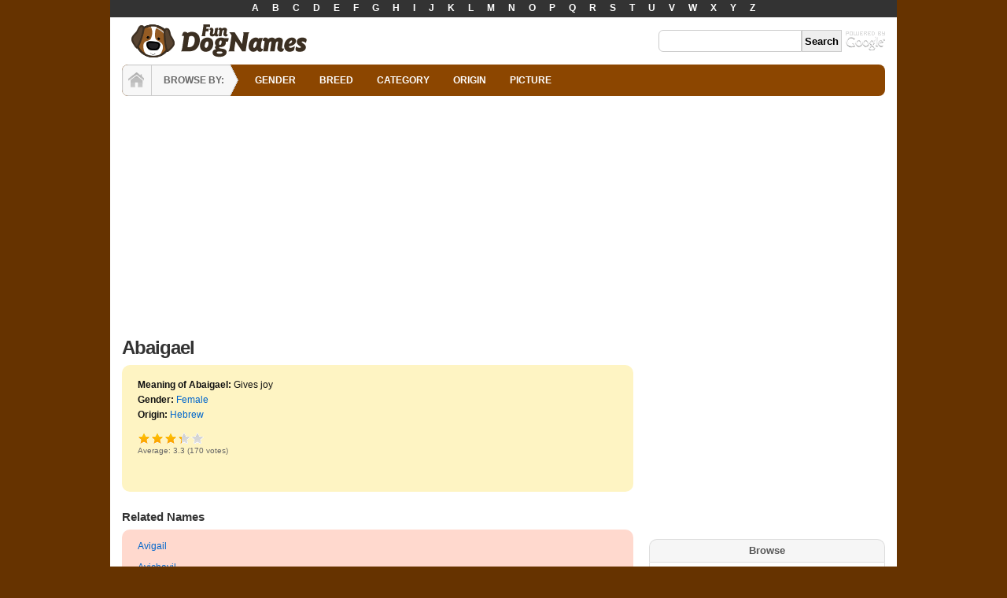

--- FILE ---
content_type: text/html; charset=utf-8
request_url: http://www.fundognames.com/meaning-of-abaigael.html
body_size: 5674
content:
<!DOCTYPE html PUBLIC "-//W3C//DTD XHTML 1.0 Transitional//EN"
"http://www.w3.org/TR/xhtml1/DTD/xhtml1-transitional.dtd">
<html xmlns="http://www.w3.org/1999/xhtml" lang="en" xml:lang="en"  xmlns:og="http://opengraphprotocol.org/schema/" xmlns:fb="http://www.facebook.com/2008/fbml">
<head>
<meta http-equiv="Content-Type" content="text/html; charset=utf-8" />
<title>Meaning of Abaigael</title>

<meta property="fb:app_id" content="114902015193974"/>

<meta property="og:title" content="Abaigael"/>
<meta property="og:site_name" content="Fun Dog Names"/>

<link rel="shortcut icon" href="http://www.fundognames.com/sites/fundognames.com/files/favicon.ico" type="image/x-icon" />


<script type="text/javascript">

  var _gaq = _gaq || [];
  _gaq.push(['_setAccount', 'UA-661502-2']);
  _gaq.push(['_trackPageview']);

  (function() {
    var ga = document.createElement('script'); ga.type = 'text/javascript'; ga.async = true;
    ga.src = ('https:' == document.location.protocol ? 'https://ssl' : 'http://www') + '.google-analytics.com/ga.js';
    var s = document.getElementsByTagName('script')[0]; s.parentNode.insertBefore(ga, s);
  })();

</script>

<script async src="//pagead2.googlesyndication.com/pagead/js/adsbygoogle.js"></script>
<script>
  (adsbygoogle = window.adsbygoogle || []).push({
    google_ad_client: "ca-pub-1748611173846993",
    enable_page_level_ads: true
  });
</script>
<meta name="description" content="View the meaning of Abaigael and many other Female dog names." />

<meta name="viewport" content="width=device-width, initial-scale=1.0"/>
<link type="text/css" rel="stylesheet" media="all" href="http://www.fundognames.com/sites/fundognames.com/files/css/css_ebb4ab9631eff7ad490acfc7950a6340.css" />
<script type="text/javascript" src="http://www.fundognames.com/sites/fundognames.com/files/js/js_8d0d6998b1baafbfda0a3c5e1f6e8743.jsmin.js"></script>
<script type="text/javascript">
<!--//--><![CDATA[//><!--
jQuery.extend(Drupal.settings, {"basePath":"\/","fivestar":{"titleUser":"Your rating: ","titleAverage":"Average: ","feedbackSavingVote":"Saving your vote...","feedbackVoteSaved":"Your vote has been saved.","feedbackDeletingVote":"Deleting your vote...","feedbackVoteDeleted":"Your vote has been deleted."}});
//--><!]]>
</script>
</head>
<body class="page-node page-name page-node-view anonymous-user right" id="page-node-16">
<div id="header-top"><div class="block alphabet-menu clearfix ">
<div class="content"><ul>
<li><a href="/dog-names-starting-with-a.html">A</a></li>
<li><a href="/dog-names-starting-with-b.html">B</a></li>
<li><a href="/dog-names-starting-with-c.html">C</a></li>
<li><a href="/dog-names-starting-with-d.html">D</a></li>
<li><a href="/dog-names-starting-with-e.html">E</a></li>
<li><a href="/dog-names-starting-with-f.html">F</a></li>
<li><a href="/dog-names-starting-with-g.html">G</a></li>
<li><a href="/dog-names-starting-with-h.html">H</a></li>
<li><a href="/dog-names-starting-with-i.html">I</a></li>
<li><a href="/dog-names-starting-with-j.html">J</a></li>
<li><a href="/dog-names-starting-with-k.html">K</a></li>
<li><a href="/dog-names-starting-with-l.html">L</a></li>
<li><a href="/dog-names-starting-with-m.html">M</a></li>
<li><a href="/dog-names-starting-with-n.html">N</a></li>
<li><a href="/dog-names-starting-with-o.html">O</a></li>
<li><a href="/dog-names-starting-with-p.html">P</a></li>
<li><a href="/dog-names-starting-with-q.html">Q</a></li>
<li><a href="/dog-names-starting-with-r.html">R</a></li>
<li><a href="/dog-names-starting-with-s.html">S</a></li>
<li><a href="/dog-names-starting-with-t.html">T</a></li>
<li><a href="/dog-names-starting-with-u.html">U</a></li>
<li><a href="/dog-names-starting-with-v.html">V</a></li>
<li><a href="/dog-names-starting-with-w.html">W</a></li>
<li><a href="/dog-names-starting-with-x.html">X</a></li>
<li><a href="/dog-names-starting-with-y.html">Y</a></li>
<li><a href="/dog-names-starting-with-z.html">Z</a></li>
</ul></div>
</div></div>
<div id="wrapper" class="shadow">
<div id="header" class="layout-region name-logo">
<div id="header-inner">
<a href="/" title="Fun Dog Names" class="logo"><img src="http://www.fundognames.com/sites/fundognames.com/files/logo.gif" alt="Fun Dog Names" width="250px" height="50px" /></a><div id="search"><div class="block google-cse clearfix ">
<div class="content"><form action="/search/google"  accept-charset="UTF-8" method="get" id="google-cse-searchbox-form">
<div><input type="hidden" name="cx" id="edit-cx" value="002287589937057293228:kpmu2sqfphq"  />
<input type="hidden" name="cof" id="edit-cof" value="FORID:11"  />
<div class="form-item form-item-textfield" id="edit-query-wrapper">
 <input type="text" maxlength="128" name="query" id="edit-query" size="15" value="" title="Enter the terms you wish to search for." class="form-text" />
</div>
<input type="submit" name="op" id="edit-sa" value="Search"  class="form-submit" />
<input type="hidden" name="form_build_id" id="form-1pvNmL9-ng7CzK1j66CNjUDR6KZheG9zJArXJoOkY8c" value="form-1pvNmL9-ng7CzK1j66CNjUDR6KZheG9zJArXJoOkY8c"  />
<input type="hidden" name="form_id" id="edit-google-cse-searchbox-form" value="google_cse_searchbox_form"  />

</div></form>
</div>
</div></div></div>
</div>


<div id="navigation">
<div id="home"><a href="/" title="Home">HOME</a></div>
<div id="browse">BROWSE BY:</div>
<ul class="primary links"><li class="menu-744 first"><a href="/gender.html" title="">GENDER</a></li>
<li class="menu-747"><a href="/breed.html">BREED</a></li>
<li class="menu-745"><a href="/category.html">CATEGORY</a></li>
<li class="menu-746"><a href="/origin.html">ORIGIN</a></li>
<li class="menu-2717 last"><a href="/pictures" title="">PICTURE</a></li>
</ul></div>


<div class="leaderboard clearfix">
<div class="leader"><div class="block ad-responsive-header clearfix ">
<div class="content"><script async src="//pagead2.googlesyndication.com/pagead/js/adsbygoogle.js"></script>
<!-- Names - Responsive Header -->
<ins class="adsbygoogle"
     style="display:block"
     data-ad-client="ca-pub-1748611173846993"
     data-ad-slot="1314649936"
     data-ad-format="auto"></ins>
<script>
(adsbygoogle = window.adsbygoogle || []).push({});
</script></div>
</div></div></div>


<div id="container" class="layout-region">


<div id="main">
<div class="main-inner">


<h1 class="title">Abaigael</h1><div id="content" class="clearfix"><div id="node-16" class="node clearfix node-name node-full published not-promoted not-sticky without-photo ">
<ul id="details">
<li><b>Meaning of Abaigael:</b> Gives joy
</li>
<li><b>Gender:</b> <a href="/female-dog-names.html">Female</a></li><li><b>Origin:</b> <a href="/hebrew-dog-names.html">Hebrew</a></li></ul>
<div class="content clearfix"></div>
<form action="/meaning-of-abaigael.html"  accept-charset="UTF-8" method="post" id="fivestar-form-node-16" class="fivestar-widget">
<div><div class="fivestar-form-vote-16 clear-block"><input type="hidden" name="content_type" id="edit-content-type" value="node"  />
<input type="hidden" name="content_id" id="edit-content-id" value="16"  />
<div class="fivestar-form-item  fivestar-average-text fivestar-average-stars fivestar-labels-hover"><div class="form-item form-item-fivestar" id="edit-vote-wrapper">
 <input type="hidden" name="vote_count" id="edit-vote-count" value="170"  />
<input type="hidden" name="vote_average" id="edit-vote-average" value="66"  />
<input type="hidden" name="auto_submit_path" id="edit-auto-submit-path" value="/fivestar/vote/node/16/vote"  class="fivestar-path" />
<select name="vote" class="form-select" id="edit-vote-1" ><option value="-">Select rating</option><option value="20">Poor</option><option value="40">Okay</option><option value="60">Good</option><option value="80" selected="selected">Great</option><option value="100">Awesome</option></select><input type="hidden" name="auto_submit_token" id="edit-auto-submit-token" value="fff91f63bda65d7b378bcc674ec47e87"  class="fivestar-token" />

 <div class="description"><div class="fivestar-summary fivestar-summary-average-count fivestar-feedback-enabled"><span class="average-rating">Average: <span>3.3</span></span> <span class="total-votes">(<span>170</span> votes)</span></div></div>
</div>
</div><input type="hidden" name="destination" id="edit-destination" value="node/16"  />
<input type="submit" name="op" id="edit-fivestar-submit" value="Rate"  class="form-submit fivestar-submit" />
<input type="hidden" name="form_build_id" id="form-FVxyyHBmUgKGQFSvDc69Udt_edOxFBPK15RWTc8BrXU" value="form-FVxyyHBmUgKGQFSvDc69Udt_edOxFBPK15RWTc8BrXU"  />
<input type="hidden" name="form_id" id="edit-fivestar-form-node-16" value="fivestar_form_node_16"  />
</div>
</div></form>

<div id="fb-root"></div>
<script>(function(d, s, id) {
  var js, fjs = d.getElementsByTagName(s)[0];
  if (d.getElementById(id)) return;
  js = d.createElement(s); js.id = id;
  js.src = "//connect.facebook.net/en_US/sdk.js#xfbml=1&version=v2.5&appId=132581466764530";
  fjs.parentNode.insertBefore(js, fjs);
}(document, 'script', 'facebook-jssdk'));</script>

<div class="fb-like" data-href="http://www.fundognames.com/meaning-of-abaigael.html" data-layout="standard" data-action="like" data-show-faces="false" data-share="false"></div>

</div>

<div class="block similar-entries clearfix ">
<h3 class="title">Related Names</h3>
<div class="content"><div class="item-list"><ul><li class="first"><a href="/meaning-of-avigail.html">Avigail</a></li>
<li><a href="/meaning-of-avichayil.html">Avichayil</a></li>
<li><a href="/meaning-of-abichail.html">Abichail</a></li>
<li><a href="/meaning-of-abegayle.html">Abegayle</a></li>
<li class="last"><a href="/meaning-of-joia-lynn.html">Joia Lynn</a></li>
</ul></div></div>
</div><div class="block name-profiles-block clearfix ">
<h3 class="title">Dogs Named Abaigael</h3>
<div class="content"><div class="view view-name-profiles view-id-name-profiles view-display-id-block-1 view-dom-id-1  ">
              <div class="view-empty">
      <div class="views-field-field-image-fid"><a href="/node/add/profile"><img src="/sites/all/themes/names/images/no-pic-sm.gif" alt="No Pic" title="Submit a picture" /></a></div>
    </div>
              <div class="view-footer">
      <p>Please <a href="/node/add/profile" rel="nofollow">upload a photo</a> of your dog!</p>
    </div>
    </div> </div>
</div><div class="block ad-336x280 clearfix ">
<div class="content"><script async src="//pagead2.googlesyndication.com/pagead/js/adsbygoogle.js"></script>
<!-- Names - Body 336x280 -->
<ins class="adsbygoogle"
     style="display:inline-block;width:336px;height:280px"
     data-ad-client="ca-pub-1748611173846993"
     data-ad-slot="1726318330"></ins>
<script>
(adsbygoogle = window.adsbygoogle || []).push({});
</script></div>
</div>
<div id="comment-wrapper" class="  clearfix">
<h2><h2>Comments</h2></h2><a id="comment-988"></a>
<div class="comment  clearfix odd">
<div class="inner">
<span class="title">katy</span>
<div class="content"><p>luv that name! gonna name my german shepherd puppy that</p>
</div>
</div>
</div><a id="comment-1620"></a>
<div class="comment  clearfix even">
<div class="inner">
<span class="title">kayla </span>
<div class="content"><p>so cool</p>
</div>
</div>
</div><a id="comment-1894"></a>
<div class="comment  clearfix odd">
<div class="inner">
<span class="title">dase</span>
<div class="content"><p>i lke this name</p>
</div>
</div>
</div><a id="comment-2050"></a>
<div class="comment  clearfix even">
<div class="inner">
<span class="title">Betty</span>
<div class="content"><p>abigel I LIKE</p>
</div>
</div>
</div><div class="box">

  <h2>Post new comment</h2>

  <div class="content"><form action="/comment/reply/16"  accept-charset="UTF-8" method="post" id="comment-form">
<div><div class="form-item form-item-textfield form-item-required" id="edit-name-wrapper">
 <label for="edit-name">Your name: <span class="form-required" title="This field is required.">*</span></label>
 <input type="text" maxlength="60" name="name" id="edit-name" size="30" value="" class="form-text required" />
</div>
<div class="form-item form-item-textfield form-item-required" id="edit-mail-wrapper">
 <label for="edit-mail">E-mail: <span class="form-required" title="This field is required.">*</span></label>
 <input type="text" maxlength="64" name="mail" id="edit-mail" size="30" value="" class="form-text required" />
 <div class="description">Your e-mail will be kept private and will not be printed or sold.</div>
</div>
<div class="form-item form-item-textarea form-item-required" id="edit-comment-wrapper">
 <label for="edit-comment">Comment: <span class="form-required" title="This field is required.">*</span></label>
 <textarea cols="60" rows="5" name="comment" id="edit-comment"  class="form-textarea resizable required"></textarea>
</div>
<input type="hidden" name="form_build_id" id="form-yyYu-yePxtu4qhq7kZ7qMcYWlhEGcH2Kj2O6upfKeuw" value="form-yyYu-yePxtu4qhq7kZ7qMcYWlhEGcH2Kj2O6upfKeuw"  />
<input type="hidden" name="form_id" id="edit-comment-form" value="comment_form"  />
<div class="edit-homepage-wrapper"><div class="form-item form-item-textfield" id="edit-homepage-wrapper">
 <input type="text" maxlength="128" name="homepage" id="edit-homepage" size="20" value="" class="form-text" />
 <div class="description">To prevent automated spam submissions leave this field empty.</div>
</div>
</div><input type="submit" name="op" id="edit-submit" value="Save"  class="form-submit" />

</div></form>
</div>
</div>
</div></div>
</div>
</div>

<div id="sidebar-right" class="sidebar">
<div class="inner"><div class="block ad-300x250 clearfix ">
<div class="content"><script async src="//pagead2.googlesyndication.com/pagead/js/adsbygoogle.js"></script>
<!-- Names - Sidebar 300x250 -->
<ins class="adsbygoogle"
     style="display:inline-block;width:300px;height:250px"
     data-ad-client="ca-pub-1748611173846993"
     data-ad-slot="9199882969"></ins>
<script>
(adsbygoogle = window.adsbygoogle || []).push({});
</script></div>
</div><div class="block navigation-block clearfix ">
<h3 class="title">Browse</h3>
<div class="content"><div class="view view-navigation view-id-navigation view-display-id-block_1 view-dom-id-6">
    
  
  
      <div class="view-content">
        <h3>Gender</h3>
  <div class="views-row views-row-1 views-row-odd views-row-first">
    <a href="/female-dog-names.html">Female</a>  </div>
  <div class="views-row views-row-2 views-row-even views-row-last">
    <a href="/male-dog-names.html">Male</a>  </div>
    </div>
  
  
      <div class="attachment attachment-after">
      <span class="view-content">
  <h3>Category</h3>
  <div class="views-row views-row-1 views-row-odd views-row-first">
    <a href="/popular-dog-names.html">Popular</a>  </div>
  <div class="views-row views-row-2 views-row-even">
    <a href="/unique-dog-names.html">Unique</a>  </div>
  <div class="views-row views-row-3 views-row-odd">
    <a href="/hunting-dog-names.html">Hunting</a>  </div>
  <div class="views-row views-row-4 views-row-even">
    <a href="/top-dog-names.html">Top</a>  </div>
  <div class="views-row views-row-5 views-row-odd">
    <a href="/cool-dog-names.html">Cool</a>  </div>
  <div class="views-row views-row-6 views-row-even">
    <a href="/unusual-dog-names.html">Unusual</a>  </div>
  <div class="views-row views-row-7 views-row-odd">
    <a href="/cute-dog-names.html">Cute</a>  </div>
  <div class="views-row views-row-8 views-row-even">
    <a href="/funny-dog-names.html">Funny</a>  </div>
  <div class="views-row views-row-9 views-row-odd">
    <a href="/tough-dog-names.html">Tough</a>  </div>
  <div class="views-row views-row-10 views-row-even views-row-last">
    <a href="/cowboy-dog-names.html">Cowboy</a>  </div>
<i><a href="/category.html">More...</a></i></span>

<span class="view-content">
  <h3>Breed</h3>
  <div class="views-row views-row-1 views-row-odd views-row-first">
    <a href="/chihuahua-names.html">Chihuahua Names</a>  </div>
  <div class="views-row views-row-2 views-row-even">
    <a href="/pitbull-names.html">Pitbull Names</a>  </div>
  <div class="views-row views-row-3 views-row-odd">
    <a href="/siberian-husky-names.html">Siberian Husky</a>  </div>
  <div class="views-row views-row-4 views-row-even">
    <a href="/dachshund-names.html">Dachshund Names</a>  </div>
  <div class="views-row views-row-5 views-row-odd">
    <a href="/german-shepherd-names.html">German Shepherd</a>  </div>
  <div class="views-row views-row-6 views-row-even">
    <a href="/golden-retriever-names.html">Golden Retriever</a>  </div>
  <div class="views-row views-row-7 views-row-odd">
    <a href="/shih-tzu-names.html">Shih tzu Names</a>  </div>
  <div class="views-row views-row-8 views-row-even">
    <a href="/pug-names.html">Pug Names</a>  </div>
  <div class="views-row views-row-9 views-row-odd">
    <a href="/rottweiler-names.html">Rottweiler Names</a>  </div>
  <div class="views-row views-row-10 views-row-even views-row-last">
    <a href="/saint-bernard-names.html">Saint Bernard Names</a>  </div>
<i><a href="/breed.html">More...</a></i></span>

<span class="view-content">
  <h3>Origin</h3>
  <div class="views-row views-row-1 views-row-odd views-row-first">
    <a href="/german-dog-names.html">German</a>  </div>
  <div class="views-row views-row-2 views-row-even">
    <a href="/japanese-dog-names.html">Japanese</a>  </div>
  <div class="views-row views-row-3 views-row-odd">
    <a href="/alaskan-dog-names.html">Alaskan</a>  </div>
  <div class="views-row views-row-4 views-row-even">
    <a href="/native-american-dog-names.html">Native American</a>  </div>
  <div class="views-row views-row-5 views-row-odd">
    <a href="/african-dog-names.html">African</a>  </div>
  <div class="views-row views-row-6 views-row-even">
    <a href="/hawaiian-dog-names.html">Hawaiian</a>  </div>
  <div class="views-row views-row-7 views-row-odd">
    <a href="/irish-dog-names.html">Irish</a>  </div>
  <div class="views-row views-row-8 views-row-even views-row-last">
    <a href="/latin-dog-names.html">Latin</a>  </div>
<i><a href="/origin.html">More...</a></i></span>

    </div>
  
  
  
</div>


</div>
</div></div>
&nbsp;
</div>

</div>

<div id="footer" class="layout-region">


<div id="footer-inner"><p><a href="/privacy.html">Privacy Policy</a> | <a href="/terms.html">Terms of Use</a> | <a href="/sitemap.html">Site Map</a></p><p>&copy; 2026 Fun Dog Names</p></div>
</div>

</div>

<div id="fb-root"></div><script type="text/javascript">
     window.fbAsyncInit = function() {
       FB.init({
         appId: "114902015193974",
         status: true, 
         cookie: true,
         xfbml: true,
         channelUrl: "http:\/\/www.fundognames.com\/fb_social\/channel"
       });
       
       
       
         
     };
     (function() {
       var e = document.createElement('script'); 
       e.async = true;
       e.src = document.location.protocol + '//connect.facebook.net/en_US/all.js';
       document.getElementById('fb-root').appendChild(e);
     }());
  </script></body>
</html>


--- FILE ---
content_type: text/html; charset=utf-8
request_url: https://www.google.com/recaptcha/api2/aframe
body_size: 266
content:
<!DOCTYPE HTML><html><head><meta http-equiv="content-type" content="text/html; charset=UTF-8"></head><body><script nonce="pUNqlhlCBj-fsJIAdXsGcA">/** Anti-fraud and anti-abuse applications only. See google.com/recaptcha */ try{var clients={'sodar':'https://pagead2.googlesyndication.com/pagead/sodar?'};window.addEventListener("message",function(a){try{if(a.source===window.parent){var b=JSON.parse(a.data);var c=clients[b['id']];if(c){var d=document.createElement('img');d.src=c+b['params']+'&rc='+(localStorage.getItem("rc::a")?sessionStorage.getItem("rc::b"):"");window.document.body.appendChild(d);sessionStorage.setItem("rc::e",parseInt(sessionStorage.getItem("rc::e")||0)+1);localStorage.setItem("rc::h",'1768862378835');}}}catch(b){}});window.parent.postMessage("_grecaptcha_ready", "*");}catch(b){}</script></body></html>

--- FILE ---
content_type: text/css
request_url: http://www.fundognames.com/sites/fundognames.com/files/css/css_ebb4ab9631eff7ad490acfc7950a6340.css
body_size: 11505
content:

.node-unpublished{background-color:#fff4f4;}.preview .node{background-color:#ffffea;}#node-admin-filter ul{list-style-type:none;padding:0;margin:0;width:100%;}#node-admin-buttons{float:left;margin-left:0.5em;clear:right;}td.revision-current{background:#ffc;}.node-form .form-text{display:block;width:95%;}.node-form .container-inline .form-text{display:inline;width:auto;}.node-form .standard{clear:both;}.node-form textarea{display:block;width:95%;}.node-form .attachments fieldset{float:none;display:block;}.terms-inline{display:inline;}


fieldset{margin-bottom:1em;padding:.5em;}form{margin:0;padding:0;}hr{height:1px;border:1px solid gray;}img{border:0;}table{border-collapse:collapse;}th{text-align:left;padding-right:1em;border-bottom:3px solid #ccc;}.clear-block:after{content:".";display:block;height:0;clear:both;visibility:hidden;}.clear-block{display:inline-block;}/*_\*/
* html .clear-block{height:1%;}.clear-block{display:block;}/* End hide from IE-mac */



body.drag{cursor:move;}th.active img{display:inline;}tr.even,tr.odd{background-color:#eee;border-bottom:1px solid #ccc;padding:0.1em 0.6em;}tr.drag{background-color:#fffff0;}tr.drag-previous{background-color:#ffd;}td.active{background-color:#ddd;}td.checkbox,th.checkbox{text-align:center;}tbody{border-top:1px solid #ccc;}tbody th{border-bottom:1px solid #ccc;}thead th{text-align:left;padding-right:1em;border-bottom:3px solid #ccc;}.breadcrumb{padding-bottom:.5em}div.indentation{width:20px;height:1.7em;margin:-0.4em 0.2em -0.4em -0.4em;padding:0.42em 0 0.42em 0.6em;float:left;}div.tree-child{background:url(/misc/tree.png) no-repeat 11px center;}div.tree-child-last{background:url(/misc/tree-bottom.png) no-repeat 11px center;}div.tree-child-horizontal{background:url(/misc/tree.png) no-repeat -11px center;}.error{color:#e55;}div.error{border:1px solid #d77;}div.error,tr.error{background:#fcc;color:#200;padding:2px;}.warning{color:#e09010;}div.warning{border:1px solid #f0c020;}div.warning,tr.warning{background:#ffd;color:#220;padding:2px;}.ok{color:#008000;}div.ok{border:1px solid #00aa00;}div.ok,tr.ok{background:#dfd;color:#020;padding:2px;}.item-list .icon{color:#555;float:right;padding-left:0.25em;clear:right;}.item-list .title{font-weight:bold;}.item-list ul{margin:0 0 0.75em 0;padding:0;}.item-list ul li{margin:0 0 0.25em 1.5em;padding:0;list-style:disc;}ol.task-list li.active{font-weight:bold;}.form-item{margin-top:1em;margin-bottom:1em;}tr.odd .form-item,tr.even .form-item{margin-top:0;margin-bottom:0;white-space:nowrap;}tr.merge-down,tr.merge-down td,tr.merge-down th{border-bottom-width:0 !important;}tr.merge-up,tr.merge-up td,tr.merge-up th{border-top-width:0 !important;}.form-item input.error,.form-item textarea.error,.form-item select.error{border:2px solid red;}.form-item .description{font-size:0.85em;}.form-item label{display:block;font-weight:bold;}.form-item label.option{display:inline;font-weight:normal;}.form-checkboxes,.form-radios{margin:1em 0;}.form-checkboxes .form-item,.form-radios .form-item{margin-top:0.4em;margin-bottom:0.4em;}.marker,.form-required{color:#f00;}.more-link{text-align:right;}.more-help-link{font-size:0.85em;text-align:right;}.nowrap{white-space:nowrap;}.item-list .pager{clear:both;text-align:center;}.item-list .pager li{background-image:none;display:inline;list-style-type:none;padding:0.5em;}.pager-current{font-weight:bold;}.tips{margin-top:0;margin-bottom:0;padding-top:0;padding-bottom:0;font-size:0.9em;}dl.multiselect dd.b,dl.multiselect dd.b .form-item,dl.multiselect dd.b select{font-family:inherit;font-size:inherit;width:14em;}dl.multiselect dd.a,dl.multiselect dd.a .form-item{width:10em;}dl.multiselect dt,dl.multiselect dd{float:left;line-height:1.75em;padding:0;margin:0 1em 0 0;}dl.multiselect .form-item{height:1.75em;margin:0;}.container-inline div,.container-inline label{display:inline;}ul.primary{border-collapse:collapse;padding:0 0 0 1em;white-space:nowrap;list-style:none;margin:5px;height:auto;line-height:normal;border-bottom:1px solid #bbb;}ul.primary li{display:inline;}ul.primary li a{background-color:#ddd;border-color:#bbb;border-width:1px;border-style:solid solid none solid;height:auto;margin-right:0.5em;padding:0 1em;text-decoration:none;}ul.primary li.active a{background-color:#fff;border:1px solid #bbb;border-bottom:#fff 1px solid;}ul.primary li a:hover{background-color:#eee;border-color:#ccc;border-bottom-color:#eee;}ul.secondary{border-bottom:1px solid #bbb;padding:0.5em 1em;margin:5px;}ul.secondary li{display:inline;padding:0 1em;border-right:1px solid #ccc;}ul.secondary a{padding:0;text-decoration:none;}ul.secondary a.active{border-bottom:4px solid #999;}#autocomplete{position:absolute;border:1px solid;overflow:hidden;z-index:100;}#autocomplete ul{margin:0;padding:0;list-style:none;}#autocomplete li{background:#fff;color:#000;white-space:pre;cursor:default;}#autocomplete li.selected{background:#0072b9;color:#fff;}html.js input.form-autocomplete{background-image:url(/misc/throbber.gif);background-repeat:no-repeat;background-position:100% 2px;}html.js input.throbbing{background-position:100% -18px;}html.js fieldset.collapsed{border-bottom-width:0;border-left-width:0;border-right-width:0;margin-bottom:0;height:1em;}html.js fieldset.collapsed *{display:none;}html.js fieldset.collapsed legend{display:block;}html.js fieldset.collapsible legend a{padding-left:15px;background:url(/misc/menu-expanded.png) 5px 75% no-repeat;}html.js fieldset.collapsed legend a{background-image:url(/misc/menu-collapsed.png);background-position:5px 50%;}* html.js fieldset.collapsed legend,* html.js fieldset.collapsed legend *,* html.js fieldset.collapsed table *{display:inline;}html.js fieldset.collapsible{position:relative;}html.js fieldset.collapsible legend a{display:block;}html.js fieldset.collapsible .fieldset-wrapper{overflow:auto;}.resizable-textarea{width:95%;}.resizable-textarea .grippie{height:9px;overflow:hidden;background:#eee url(/misc/grippie.png) no-repeat center 2px;border:1px solid #ddd;border-top-width:0;cursor:s-resize;}html.js .resizable-textarea textarea{margin-bottom:0;width:100%;display:block;}.draggable a.tabledrag-handle{cursor:move;float:left;height:1.7em;margin:-0.4em 0 -0.4em -0.5em;padding:0.42em 1.5em 0.42em 0.5em;text-decoration:none;}a.tabledrag-handle:hover{text-decoration:none;}a.tabledrag-handle .handle{margin-top:4px;height:13px;width:13px;background:url(/misc/draggable.png) no-repeat 0 0;}a.tabledrag-handle-hover .handle{background-position:0 -20px;}.joined + .grippie{height:5px;background-position:center 1px;margin-bottom:-2px;}.teaser-checkbox{padding-top:1px;}div.teaser-button-wrapper{float:right;padding-right:5%;margin:0;}.teaser-checkbox div.form-item{float:right;margin:0 5% 0 0;padding:0;}textarea.teaser{display:none;}html.js .no-js{display:none;}.progress{font-weight:bold;}.progress .bar{background:#fff url(/misc/progress.gif);border:1px solid #00375a;height:1.5em;margin:0 0.2em;}.progress .filled{background:#0072b9;height:1em;border-bottom:0.5em solid #004a73;width:0%;}.progress .percentage{float:right;}.progress-disabled{float:left;}.ahah-progress{float:left;}.ahah-progress .throbber{width:15px;height:15px;margin:2px;background:transparent url(/misc/throbber.gif) no-repeat 0px -18px;float:left;}tr .ahah-progress .throbber{margin:0 2px;}.ahah-progress-bar{width:16em;}#first-time strong{display:block;padding:1.5em 0 .5em;}tr.selected td{background:#ffc;}table.sticky-header{margin-top:0;background:#fff;}#clean-url.install{display:none;}html.js .js-hide{display:none;}#system-modules div.incompatible{font-weight:bold;}#system-themes-form div.incompatible{font-weight:bold;}span.password-strength{visibility:hidden;}input.password-field{margin-right:10px;}div.password-description{padding:0 2px;margin:4px 0 0 0;font-size:0.85em;max-width:500px;}div.password-description ul{margin-bottom:0;}.password-parent{margin:0 0 0 0;}input.password-confirm{margin-right:10px;}.confirm-parent{margin:5px 0 0 0;}span.password-confirm{visibility:hidden;}span.password-confirm span{font-weight:normal;}

#permissions td.module{font-weight:bold;}#permissions td.permission{padding-left:1.5em;}#access-rules .access-type,#access-rules .rule-type{margin-right:1em;float:left;}#access-rules .access-type .form-item,#access-rules .rule-type .form-item{margin-top:0;}#access-rules .mask{clear:both;}#user-login-form{text-align:center;}#user-admin-filter ul{list-style-type:none;padding:0;margin:0;width:100%;}#user-admin-buttons{float:left;margin-left:0.5em;clear:right;}#user-admin-settings fieldset .description{font-size:0.85em;padding-bottom:.5em;}.profile{clear:both;margin:1em 0;}.profile .picture{float:right;margin:0 1em 1em 0;}.profile h3{border-bottom:1px solid #ccc;}.profile dl{margin:0 0 1.5em 0;}.profile dt{margin:0 0 0.2em 0;font-weight:bold;}.profile dd{margin:0 0 1em 0;}



.field .field-label,.field .field-label-inline,.field .field-label-inline-first{font-weight:bold;}.field .field-label-inline,.field .field-label-inline-first{display:inline;}.field .field-label-inline{visibility:hidden;}.node-form .content-multiple-table td.content-multiple-drag{width:30px;padding-right:0;}.node-form .content-multiple-table td.content-multiple-drag a.tabledrag-handle{padding-right:.5em;}.node-form .content-add-more .form-submit{margin:0;}.node-form .number{display:inline;width:auto;}.node-form .text{width:auto;}.form-item #autocomplete .reference-autocomplete{white-space:normal;}.form-item #autocomplete .reference-autocomplete label{display:inline;font-weight:normal;}#content-field-overview-form .advanced-help-link,#content-display-overview-form .advanced-help-link{margin:4px 4px 0 0;}#content-field-overview-form .label-group,#content-display-overview-form .label-group,#content-copy-export-form .label-group{font-weight:bold;}table#content-field-overview .label-add-new-field,table#content-field-overview .label-add-existing-field,table#content-field-overview .label-add-new-group{float:left;}table#content-field-overview tr.content-add-new .tabledrag-changed{display:none;}table#content-field-overview tr.content-add-new .description{margin-bottom:0;}table#content-field-overview .content-new{font-weight:bold;padding-bottom:.5em;}.advanced-help-topic h3,.advanced-help-topic h4,.advanced-help-topic h5,.advanced-help-topic h6{margin:1em 0 .5em 0;}.advanced-help-topic dd{margin-bottom:.5em;}.advanced-help-topic span.code{background-color:#EDF1F3;font-family:"Bitstream Vera Sans Mono",Monaco,"Lucida Console",monospace;font-size:0.9em;padding:1px;}.advanced-help-topic .content-border{border:1px solid #AAA}



.filefield-icon{margin:0 2px 0 0;}.filefield-element{margin:1em 0;white-space:normal;}.filefield-element .widget-preview{float:left;padding:0 10px 0 0;margin:0 10px 0 0;border-width:0 1px 0 0;border-style:solid;border-color:#CCC;max-width:30%;}.filefield-element .widget-edit{float:left;max-width:70%;}.filefield-element .filefield-preview{width:16em;overflow:hidden;}.filefield-element .widget-edit .form-item{margin:0 0 1em 0;}.filefield-element input.form-submit,.filefield-element input.form-file{margin:0;}.filefield-element input.progress-disabled{float:none;display:inline;}.filefield-element div.ahah-progress,.filefield-element div.throbber{display:inline;float:none;padding:1px 13px 2px 3px;}.filefield-element div.ahah-progress-bar{display:none;margin-top:4px;width:28em;padding:0;}.filefield-element div.ahah-progress-bar div.bar{margin:0;}

form.fivestar-widget{clear:both;display:block;}form.fivestar-widget select,form.fivestar-widget input{margin:0;}.fivestar-combo-stars .fivestar-static-form-item{float:left;margin-right:40px;}.fivestar-combo-stars .fivestar-form-item{float:left;}.fivestar-static-form-item .form-item,.fivestar-form-item .form-item{margin:0;}div.fivestar-widget-static{display:block;}div.fivestar-widget-static br{clear:left;}div.fivestar-widget-static .star{float:left;width:17px;height:15px;overflow:hidden;text-indent:-999em;background:url(/sites/all/modules/fivestar/widgets/default/star.gif) no-repeat 0 0;}div.fivestar-widget-static .star span.on{display:block;width:100%;height:100%;background:url(/sites/all/modules/fivestar/widgets/default/star.gif) no-repeat 0 -32px;}div.fivestar-widget-static .star span.off{display:block;width:100%;height:100%;background:url(/sites/all/modules/fivestar/widgets/default/star.gif) no-repeat 0 0;}div.fivestar-widget{display:block;}div.fivestar-widget .cancel,div.fivestar-widget .star{float:left;width:17px;height:15px;overflow:hidden;text-indent:-999em;}div.fivestar-widget .cancel,div.fivestar-widget .cancel a{background:url(/sites/all/modules/fivestar/widgets/default/delete.gif) no-repeat 0 -16px;text-decoration:none;}div.fivestar-widget .star,div.fivestar-widget .star a{background:url(/sites/all/modules/fivestar/widgets/default/star.gif) no-repeat 0 0;text-decoration:none;}div.fivestar-widget .cancel a,div.fivestar-widget .star a{display:block;width:100%;height:100%;background-position:0 0;cursor:pointer;}div.fivestar-widget div.on a{background-position:0 -16px;}div.fivestar-widget div.hover a,div.rating div a:hover{background-position:0 -32px;}form.fivestar-widget div.description{margin-bottom:0;}

#google-cse-searchbox-form{background:url("/sites/all/themes/names/images/icons.gif") no-repeat right -14px;float:right;height:28px;padding-right:55px;text-align:right;}#edit-query,#edit-query-1{font-size:14px;height:24px;width:160px;padding:1px 3px;border:1px solid #ccc;border-radius:6px 0 0 6px;-moz-border-radius:6px 0 0 6px;-webkit-border-radius:6px 0 0 6px}#edit-sa,#edit-sa-1{height:28px;border:1px solid #ccc;font-size:13px;font-weight:bold;padding:3px}#edit-query-wrapper,#edit-query-1-wrapper,#edit-sa,#edit-sa-1{float:left;margin:0}


div.fieldgroup{margin:.5em 0 1em 0;}div.fieldgroup .content{padding-left:1em;}
.views-exposed-form .views-exposed-widget{float:left;padding:.5em 1em 0 0;}.views-exposed-form .views-exposed-widget .form-submit{margin-top:1.6em;}.views-exposed-form .form-item,.views-exposed-form .form-submit{margin-top:0;margin-bottom:0;}.views-exposed-form label{font-weight:bold;}.views-exposed-widgets{margin-bottom:.5em;}html.js a.views-throbbing,html.js span.views-throbbing{background:url(/sites/all/modules/views/images/status-active.gif) no-repeat right center;padding-right:18px;}div.view div.views-admin-links{font-size:xx-small;margin-right:1em;margin-top:1em;}.block div.view div.views-admin-links{margin-top:0;}div.view div.views-admin-links ul{margin:0;padding:0;}div.view div.views-admin-links li{margin:0;padding:0 0 2px 0;z-index:201;}div.view div.views-admin-links li a{padding:0;margin:0;color:#ccc;}div.view div.views-admin-links li a:before{content:"[";}div.view div.views-admin-links li a:after{content:"]";}div.view div.views-admin-links-hover a,div.view div.views-admin-links:hover a{color:#000;}div.view div.views-admin-links-hover,div.view div.views-admin-links:hover{background:transparent;}div.view div.views-hide{display:none;}div.view div.views-hide-hover,div.view:hover div.views-hide{display:block;position:absolute;z-index:200;}div.view:hover div.views-hide{margin-top:-1.5em;}.views-view-grid tbody{border-top:none;}

.indented{margin-left:25px;}.comment-unpublished{background-color:#fff4f4;}.preview .comment{background-color:#ffffea;}
div.edit-homepage-wrapper{display:none;}
html,body,applet,object,iframe,h1,h2,h3,h4,h5,h6,p,blockquote,pre,a,abbr,acronym,address,big,cite,code,del,dfn,em,font,ins,kbd,q,s,samp,small,strike,strong,sub,sup,tt,var,b,u,i,center,dl,dt,dd,ol,ul,li,fieldset,form,label,legend,table,caption,tbody,tfoot,thead,tr,th,td{background:transparent;border:0;margin:0;outline:0;padding:0;vertical-align:baseline}blockquote,q{quotes:none}:focus{outline:0}del{text-decoration:line-through}table{border-collapse:collapse;border-left:1px solid #ddd;border-spacing:0;border-top:1px solid #ddd;margin:1em 0;width:100%}#wrapper{background:#fff;font-size:12px;margin:0 auto;padding:0 15px 10px;max-width:970px}.push{clear:both;height:4em}#container{padding-top:15px}.both #main{float:left;padding-left:15px;padding-right:15px;width:470px}.left #main{float:left;padding-left:15px;width:785px}.right #main{float:left;max-width:650px;width:100%}.no-sidebar #main{margin:0 auto;width:95%}#content-top,#content-bottom{margin:0;padding:0}.clearfix:after,.clear-block:after,.layout-region:after{clear:both;content:" ";display:block;font-size:0;height:0;visibility:hidden}.clearfix,.clear-block,.layout-region{display:block}* html .clearfix,* html .clear-block,* html .layout-region{height:1%}body{background:#6C4F2F url(/sites/all/themes/names/images/bg-body.png) repeat-x scroll left top;color:#111;font-family:Verdana,Helvetica,Arial,sans-serif;font-size:12px;line-height:1.6}#header{clear:both;display:block;padding:5px 0}#header #site-name{float:left;font-size:3.7em;line-height:normal;margin:.25em 0 .25em .5em}#header #site-slogan{color:#fff;display:block;float:left;font-size:1.5em;font-style:italic;margin:1em}#header-top{margin:auto;max-width:1000px}.name-slogan #site-name{margin:0 0 0 .5em}.name-slogan #site-slogan{margin:0 0 1em 1.7em}.name-logo #site-name,.name-logo #logo{clear:none;float:left}.name-logo #site-name{margin:.4em 0 0 .5em}.logo-slogan #logo,.logo-slogan #site-slogan{clear:left;float:left}.logo-slogan #logo{margin:.25em 0 .15em .5em}#header.logo-slogan #site-slogan{display:block;margin:0 0 .5em 1.7em;width:100%}#header.name-slogan-logo #site-slogan{clear:left;float:left;font-size:1.2em;margin:0 0 .5em 1.5em}a,a:visited{color:#06C;text-decoration:none}h1,h2,h3,h4,h5,h6{clear:both;display:block;font-family:'Lucida Grande',Verdana,Arial,sans-serif;font-style:normal;font-variant:normal;line-height:1.4em;margin-bottom:10px;margin-top:5px;color:#333}h1{display:block;font-size:24px;font-style:normal;font-variant:normal;letter-spacing:-1px;line-height:140%;margin:0}h2{font-size:20px;margin:20px 0 0;font-weight:bold}h3{font-size:15px;margin:6px 0}h5{font-size:1.2em}code,pre,tt{color:#666;font-family:"Espresso Mono",Monaco,Consolas,"Lucida Console",monospace;font-size:11px}pre{border:solid 1px #ddd;margin:1em 0;padding:.5em}table caption{font-size:1.4em;line-height:1.6em}th,thead th{background:#fff url(/sites/all/themes/names/images/bg-shade-light.png) repeat-x 0 100%;border:none;border-bottom:1px solid #ddd;border-right:1px solid #ddd;color:#555;font-size:.9em;font-weight:700;padding:4px;text-align:left}tbody th{border-bottom:1px solid #ddd}thead th{border-bottom:1px solid #ddd;padding-right:4px}tbody{border-top:none}tr.even,tr.odd{background-color:#fff;border-bottom:none;padding:0}td,#blocks td.block{border-bottom:1px solid #ddd;border-right:1px solid #ddd;padding:.25em .5em;vertical-align:top}td.menu-disabled{border-bottom:1px solid #eee}dl{border:solid 1px #ddd;margin:1em 0;padding:0}dt{background:#fff url(/sites/all/themes/names/images/bg-shade-light.png) repeat-x 0 100%;border-bottom:1px solid #ddd;color:#555;font-weight:700;padding:.25em .75em}dd{border-bottom:solid 1px #ddd;margin:0;padding:.5em 1.5em}.search-results dt.title{font-size:1.2em;font-weight:700}.search-results p.search-info{color:#666;font-size:.9em}blockquote,cite{background:url(/sites/all/themes/names/images/bg-cite.png) no-repeat;clear:both;color:#888;display:block;font-style:italic;padding:10px 0 0 45px}acronym,abbr{border-bottom:dotted 1px}acronym:hover,abbr:hover{cursor:help}#footer{clear:both;margin:0 auto;min-height:2em;color:#999;text-align:center}#footer-inner{clear:both;font-size:12px;min-width:4em;padding-top:15px}#footer .block{margin-bottom:8px}#footer a{color:#999}#navigation{-moz-border-radius:8px;-webkit-border-radius:8px;border-radius:8px;clear:both;height:40px;margin:0 auto 8px;overflow:hidden}#navigation del{text-decoration:none!important}#navigation .wrap-center{display:table;margin:0 auto}#navigation ul{border:none;line-height:40px;list-style:none;list-style-type:none;margin:0;padding:0;position:relative;z-index:0}#navigation li{border-right:0;float:left;list-style:none;list-style-image:none;margin:0;padding:0;position:relative;z-index:0}#navigation a,#navigation a:visited{background:#fff url(/sites/all/themes/names/images/bg-shade-light.png) repeat-x 0 100%;border:none;color:#555;display:block;font-size:1em;font-weight:700;margin:0;overflow:hidden;padding:0 1.2em;text-decoration:none}#navigation a:hover,#navigation a:visited:hover,#navigation .active-trail a.active:hover,#navigation .active-trail a:hover{background:#B3B3B3 url(/sites/all/themes/names/images/bg-shade-medium.png) repeat-x 0 100%;color:#fff}#navigation .expanded a{background:transparent url(/sites/all/themes/names/images/icn-arrow-down-light.png) no-repeat 96% 51%}#navigation .sfhover a,#navigation .sfhover a:hover{background:#fff url(/sites/all/themes/names/images/bg-shade-light-flip.png) repeat-x;color:#777}#navigation ul ul{background:#fff url(/sites/all/themes/names/images/bg-shade-white-lrg.png) repeat-x 0 100%;border:solid 1px #ddd;border-top:0;color:#555;display:none;left:0;line-height:1.25em;margin:0 0 0 -1px;padding:0;position:absolute;top:2.75em;width:15em;z-index:1000}#navigation ul ul li{border-right:none;display:block;line-height:normal;margin:0;padding:0;position:relative;text-align:left;width:15em}#navigation li .expanded ul{margin:-2.65em 0 0 15em}#navigation ul ul li a,#navigation ul ul li a:visited,#navigation ul li.active-trail ul li a,#navigation .sfhover ul li a{background:none;border-bottom:solid 1px #eee;color:#555;display:block;font-size:.9em;font-weight:400;overflow:hidden;padding:.5em 1.25em .5em .75em;text-decoration:none}#navigation ul ul li.expanded{background:transparent url(/sites/all/themes/names/images/icn-arrow-right-light.png) no-repeat 96.5% 50%}#navigation ul ul li a:hover,#navigation ul ul li a:visited:hover{background:#B3B3B3 url(/sites/all/themes/names/images/bg-shade-medium.png) repeat-x 0 100%!important;color:#fff!important}#navigation ul ul ul{margin:0;top:2.65em;z-index:1001}.breadcrumb{clear:both;padding:5px 0 0}.mission{background:#fff url(/sites/all/themes/names/images/bg-shade-white-lrg.png) repeat-x bottom left;border:1px solid #eee;color:#000;margin:5px 0 15px;padding:15px}.tab-wrapper{border-bottom:solid 1px #ddd;margin:1em 0}.primary-and-secondary #tabs-primary{bottom:0}.section-admin #tabs-primary li a{font-size:1em;padding:.6em}#tabs-primary{border:0;bottom:-1px;float:left;font-size:1em;line-height:1.3;list-style:none;margin:0;outline:0;padding:0;position:relative;text-decoration:none;z-index:1}#tabs-primary ul{display:block;float:left;line-height:1.3;list-style:none;margin:0;outline:0;padding:0;text-decoration:none;width:100%}#tabs-primary ul li{display:block;float:left;line-height:1.3;list-style:none;margin:0;outline:0;padding:0;text-decoration:none}#tabs-primary ul li:last-child{border-right:solid 1px #ddd}#tabs-primary ul li.active::hover:last-child{border-right:solid 1px #858585}#tabs-primary ul li.active:last-child{background:#fff;border:none}#tabs-primary ul li a{background:#fff url(/sites/all/themes/names/images/bg-shade-light.png) repeat-x 0 100%;border-left:solid 1px #ddd;border-top:solid 1px #ddd;color:#555;float:left;font-size:100%;font-weight:400;line-height:1.3;list-style:none;margin:0;outline:0;padding:.5em 1.1em;text-decoration:none}#tabs-primary ul li.active a,#tabs-primary ul li.active a:hover{background:#858585 url(/sites/all/themes/names/images/bg-shade-dark.png) repeat-x 0 100%;border-color:#858585;color:#fff;line-height:1.9;margin-top:-.6em}#tabs-secondary{background:#858585 url(/sites/all/themes/names/images/bg-shade-dark-flip.png) repeat-x 0 0;border:solid 1px #858585;border-top:none;color:#fff;float:left;position:relative;width:100%}#tabs-secondary ul{display:inline;float:left;list-style:none;margin:0;padding:.5em}#tabs-secondary ul li{float:left;margin:0;padding:0}#tabs-secondary ul li a{color:#fff;float:left;font-size:1em;margin:0 .15em 0 0;padding:.5em .75em}div.pager{text-align:center;margin:0 0 30px}.pager-inner{-moz-border-radius:.333em;-webkit-border-radius:.333em;background:#FFF;border:none;font-size:14px;font-weight:bold;padding:0 .5em}ul.pager{display:inline;margin:0;padding:0;font-size:16px}ul.pager li{border:none;display:inline;padding:0!important}ul.pager li a{color:#06C;display:inline-block;margin:0;padding:1px 9px 3px;text-decoration:none}ul.pager li a:hover,ul.pager li a:visited:hover{background:#B3B3B3 url(/sites/all/themes/names/images/bg-shade-medium.png) repeat-x 0 100%;color:#fff}ul.pager li span{display:inline-block;padding:1px 9px 3px}.block div.pager-inner,.panel-pane div.pager-inner{background:none;background-image:none;border:none}.block div.pager,.panel-pane div.pager{font-size:.9em;text-align:left}div.item-list{padding:.25em .75em}div.item-list ul{list-style:disc outside;margin:0;padding:0}div.item-list ul li{list-style-type:disc;margin:0}ul.menu{border:solid 1px #ddd;list-style:none;list-style-image:none;margin:0;padding:0}ul.menu ul{border:none;margin:0;padding:0;width:100%}ul.menu li,ul.menu li.leaf,ul.menu li.expanded,ul.menu li.collapsed{list-style:none;list-style-image:none;list-style-type:none;margin:0;padding:0}ul.menu li a{border-bottom:solid 1px #eee;color:#888;display:block;font-size:1em;padding:.25em 1.5em}ul.menu li.active-trail > a,ul.menu li.active-trail > a.active,ul.menu li a.active,ul.menu li a.active:visited{background-color:#f8f8f8;color:#555;font-weight:700}ul.menu a{color:#888;padding:.25em 1em}ul.menu a:visited{color:#888}ul.menu ul a{font-size:.9em;padding-left:3.25em}ul.menu li li.last a,ul.menu li li:last-child a{border-bottom:solid 1px #eee}ul.menu ul ul a{padding-left:4.75em}ul.menu ul ul ul a{padding-left:6.25em}ul.menu .expanded a,ul.menu .collapsed a{background:url(/sites/all/themes/names/images/sprites-sky.png) no-repeat}ul.menu .expanded a{background-position:6px -503px}ul.menu .expanded a:hover{background-position:6px -244px}ul.menu .collapsed a{background-position:6px -1019px}ul.menu .collapsed a:hover{background-position:6px -760px}ul.menu ul .expanded a{background-position:22px -503px}ul.menu ul .expanded a:hover{background-position:22px -244px}ul.menu ul .collapsed a{background-position:22px -1019px}ul.menu ul .collapsed a:hover{background-position:22px -760px}ul.menu ul ul .expanded a{background-position:38px -503px}ul.menu ul ul .expanded a:hover{background-position:38px -244px}ul.menu ul ul .collapsed a{background-position:38px -1019px}ul.menu ul ul .collapsed a:hover{background-position:38px -760px}ul.menu ul ul ul .expanded a{background-position:54px -503px}ul.menu ul ul ul .expanded a:hover{background-position:54px -244px}ul.menu ul ul ul .collapsed a{background-position:54px -1019px}ul.menu ul ul ul .collapsed a:hover{background-position:54px -760px}ul.menu .expanded .leaf a,ul.menu .collapsed .leaf a{background-image:none}.more-link{clear:both;color:#888;display:block;font-size:.9em;font-weight:700;height:1.5em;margin:1em -.55em -.55em;padding:.25em;text-transform:uppercase}.more-link a{color:#888;float:right;padding-right:1.5em}.more-link span.icon{background:transparent url(/sites/all/themes/names/images/sprites-sky.png) no-repeat 0 -1023px;float:right;height:16px;margin-left:-1.15em;width:16px}.block{margin:0 0 10px;overflow:hidden;padding:0}.sidebar .block h3.title{background:#F6F6F6;border:solid 1px #ddd;border-bottom:0;border-radius:10px 10px 0 0;color:#555;display:block;font-size:1.1em;font-weight:700;letter-spacing:normal;margin:0;padding:5px 10px;text-align:center}.block .content{border:0;padding:0;position:relative}.style-menu .content{border:none;padding:0}.block .links ul{display:block;font-size:1em;margin:0;padding:0 0 0 .25em}.block .links li{display:block;list-style-position:outside;list-style-type:disc}.poll .title{font-size:1.1em;font-weight:700;margin-bottom:1em}.poll .bar{background:#fff url(/sites/all/themes/names/images/bg-shade-light.png) repeat-x bottom left;color:#777;height:1.5em}.poll .bar .foreground{background:#858585 url(/sites/all/themes/names/images/bg-shade-dark.png) repeat-x bottom left;color:#fff;height:1.5em}.poll .vote-form .choices .title{font-size:1.1em;line-height:normal}#edit-body-wrapper{clear:both;width:100%}.node{clear:both;display:block;margin:0;padding:0}.node-teaser{border-bottom:solid 1px #eee;margin-bottom:3em;padding-bottom:1.5em}.node-sticky{border:2px dotted #eee}.node-teaser .meta,.with-photo .meta{-moz-border-radius:.333em;-webkit-border-radius:.333em;background:#fff url(/sites/all/themes/names/images/bg-shade-white-lrg.png) repeat-x left bottom;border:solid 1px #ddd;clear:both;float:left;padding:1em}.with-photo .meta{min-height:7.25em;padding:1em 1em 1em 9em;width:81%}.node .meta .picture{border:solid 1px #777;float:left;margin:0 1em 0 -8em;padding:0;position:absolute}.node .meta .picture img{display:block;margin:0;padding:0}.without-photo .meta{padding:4px;width:93%}.node .terms{font-size:1.1em;margin-top:.25em}.node .terms .icon{background:url(/sites/all/themes/names/images/sprites-16.png) no-repeat -169px -1224px;display:block;float:left;height:16px;width:16px}.node .terms ul{border:none;display:inline;font-size:.9em;margin:0!important;padding:0}.node .terms ul li{display:inline;margin:.25em .65em}.node .content{clear:both;padding:0}.node ol{list-style-type:decimal;margin:0 0 0 35px}.node ul{list-style-type:disc;margin:0 0 0 35px}.node .content li{padding:2px 0}.book-navigation{border:solid 1px #ddd;margin:2em 0}#book-outline{min-width:0}.book-navigation .page-links{background:#fff url(/sites/all/themes/names/images/bg-shade-light.png) repeat-x bottom left;border:none}.book-navigation .page-links a{color:#555}.book-navigation .page-links a:hover{background:none;color:#000}dl.node-type-list dt a:before{content:'+ '}.node .links ul{clear:both;display:inline;float:left;margin:0 0 1em;padding:0}.node .links li{-moz-border-radius:.333em;-webkit-border-radius:.333em;background:#fff url(/sites/all/themes/names/images/bg-shade-light.png) repeat-x 0 100%;border:solid 1px #ddd;display:inline;float:left;font-size:.9em;font-weight:400;line-height:1.3;list-style:none;margin:.25em .5em 0 0;outline:0;padding:.5em 1.1em;text-decoration:none}.node .links li:hover{background:#b3b3b3 url(/sites/all/themes/names/images/bg-shade-medium.png) repeat-x 0 100%;border-color:#999;color:#333}#comment-wrapper{clear:both;margin:1.5em 0 1em;position:static}#comment-wrapper h3{display:block;font-size:1.5em;letter-spacing:-1px;line-height:2em}#comments .box{clear:both;margin:25px 0 0}.comment{-moz-border-radius:10px;-webkit-border-radius:10px;border:1px solid #ddd;border-radius:10px;clear:both;display:block;margin:6px 0 10px}.comment .title{display:block;font-size:14px;font-style:italic;letter-spacing:-1px;line-height:1.6em;padding-left:15px;padding-top:8px}.comment .title .new{padding-left:4px}.comment .info{clear:both;color:#888;display:block;font-size:.95em;padding:0 15px}.comment .info .picture{display:inline;margin:0 10px}.comment .info .picture img{display:inline;padding:0 0 10px;vertical-align:middle}.comment .content{padding:2px 15px 12px}.comment ul.links{background:#fff url(/sites/all/themes/names/images/bg-shade-light.png) repeat-x 0 100%;border-top:solid 1px #ddd;display:inline;float:left;height:24px;line-height:24px;margin:1em 0 0;padding:0;text-align:right;width:100%}.comment .links li{background:#fff url(/sites/all/themes/names/images/bg-shade-light.png) repeat-x 0 100%;display:inline-block;font-weight:400;line-height:24px;list-style:none;margin:0!important;outline:0;padding:0 1em;text-decoration:none}.comment .links li:hover{background:#b3b3b3 url(/sites/all/themes/names/images/bg-shade-medium.png) repeat-x 0 100%;color:#333}.left .feed-icon{padding:0 1em 0 0;text-align:right}.right .feed-icon{padding:0 0 0 1em;text-align:left}.feed-source{-moz-border-radius:.333em;-webkit-border-radius:.333em;background:#fff url(/sites/all/themes/names/images/bg-shade-white-lrg.png) repeat-x 0 100%;border:solid 1px #ddd;margin:1em 0;padding:2em}.feed-source .feed-icon{margin-left:1em}.feed-description{font-size:1.1em;margin:0 4em 1em 0}.feed-url{border-top:solid 1px #ddd;padding-top:1em}.feed-url em,.feed-updated em{color:#777;float:left;width:90px}.feed-item{border-bottom:solid 1px #eee;padding:1em}fieldset,fieldset fieldset{margin:1.3em 0;padding:0}fieldset.collapsed{border:none;margin-bottom:1.5em!important}fieldset.collapsible:not(.collapsed),fieldset:not(.collapsible){-moz-border-radius:.5em;-webkit-border-radius:.5em;-webkit-box-shadow:3px 3px 3px rgba(0,0,0,0.1);background:#fff url(/sites/all/themes/names/images/bg-shade-white-lrg.png) repeat-x bottom left;border:solid 1px #cdcdcd}html.js fieldset:not(.collapsible) legend{margin-left:1.25em;padding:0}fieldset .fieldset-wrapper{display:block;margin:0;padding:1.3em}fieldset .fieldset-wrapper fieldset .fieldset-wrapper{margin:0;padding:1em}html.js fieldset.collapsible .fieldset-wrapper{overflow:visible}fieldset legend{font-size:1em;font-weight:700}html.js fieldset.collapsible legend a{background:transparent url(/sites/all/themes/names/images/sprites-sky.png) no-repeat;background-position:-266px -250px;padding:0 0 0 1.5em}html.js fieldset.collapsible legend{margin-left:1.5em}html.js fieldset.collapsed legend{margin-left:0}html.js fieldset.collapsed legend a{background-position:-266px -516px}.form-item label{font-size:1.1em;font-weight:700}.form-item label.option{font-size:1em}.form-item,.book-outline-form .form-item{margin:10px 0;padding:0;width:auto}.form-checkbox,.form-checkboxes,.form-date,.form-file,.form-password,.form-radio,.form-select,.form-text,.form-textarea{font-size:9pt}td .form-text{width:auto}.node-form fieldset .form-text{width:99%}.search-form .form-text{margin-right:.5em;width:80%}.block-search .form-text{width:65%}.resizable-textarea{width:100%}.form-item-checkbox{margin:1em 0 .5em}.form-item-required{position:relative}.form-item-required .form-required{color:#d70000;float:left;font-size:1.4em;font-weight:700;left:0;line-height:normal;position:absolute}.form-item-required label{padding-left:1em}.description{color:#666;line-height:normal;padding:.25em 0}.fieldset-wrapper > div.description{color:inherit;font-size:1.1em!important;margin-top:1.1em}ul.tips{margin:0;padding:0 0 0 2.25em}ul.tips li{font-size:1.2em;list-style:square;list-style-position:outside;margin:0 0 0 1em;padding:.25em}#user-login-form{margin:0;padding:1em 0 1em 1em;text-align:left}#user-login-form .form-text{width:90%}#user-login li,#user-login-form li{list-style:none;margin:0;padding:0}#user-login-form .form-item{margin:0 0 1.5em}#user-login-form .form-submit{margin-bottom:1em;margin-top:-1.5em}li.openid-link{background-position:center left;margin:0;padding:0}li.openid-link a{margin:0;padding-left:1.75em}#user-login li.openid-link{margin-bottom:1em}.advanced-help-link{margin-top:1px!important}div.messages{-moz-border-radius:.333em;-webkit-border-radius:.333em;background:#fff url(/sites/all/themes/names/images/bg-shade-white-lrg.png) repeat-x 0 100%;border:1px solid #ddd;margin:1em 0;padding:1em 1em 2em}div.warning{margin:1em 0;padding:1em 1em 2em}.messages .inner{padding-left:4em}.messages .icon{background:url(/sites/all/themes/names/images/sprites-32.png) no-repeat 0 0;height:32px;position:absolute;width:32px}.warning .icon{background-position:-182px -1270px}.error .icon{background-position:-364px -898px}.status .icon{background-position:0 -402px}div.help div.help{background:none;border:none;margin:0;padding:0}div.password-description{-moz-border-radius:.333em;-webkit-border-radius:.333em;border:solid 1px #ddd;font-size:.9em;margin:-2em 0 1em;padding:.5em 1em 1.25em 4em}.quicktabs_main .block .title{background:none;border:none;padding:1em 1em .25em}#admin-menu{font-size:11px;z-index:9999}div.vertical-tabs-div{border:1px solid #ddd!important}.vertical-tabs ul.vertical-tabs-list{border:1px solid #ddd!important;border-bottom:0!important;border-right:0!important}.vertical-tabs ul.vertical-tabs-list li{background:#fff url(/sites/all/themes/names/images/bg-shade-light.png) repeat-x 0 100%!important;border-bottom:1px solid #ddd!important;border-right:1px solid #ddd!important}.vertical-tabs ul.vertical-tabs-list li span.description{color:#999}.vertical-tabs ul.vertical-tabs-list li a{color:#555}.vertical-tabs ul.vertical-tabs-list li.selected{background:#858585 url(/sites/all/themes/names/images/bg-shade-dark.png) repeat-x 0 100%!important;border-right:none!important;color:#fff}.vertical-tabs ul.vertical-tabs-list li.selected a{color:#fff!important}body.mcecontentbody{background:#fff none}.coder pre{border:none;margin:0}.coder .item-list ul{border:solid 1px #bbb;margin:0;padding:0}.coder .item-list li{border-bottom:solid 1px #bbb;list-style:none;margin:0;padding:0}.coder .item-list li.first.last{border:none;color:#777;padding:2em}.coder .coder-warning{padding:1em}ul.menu a.ext{padding-right:0}a:hover{color:#06C;text-decoration:underline}#search{float:right;margin:11px auto;width:300px}#navigation #home a{background:url(/sites/all/themes/names/images/icons.gif) no-repeat -17px 0;display:block;float:left;height:0;overflow:hidden;padding:40px 0 0;width:38px}#navigation #browse{background:url(/sites/all/themes/names/images/icons.gif) no-repeat -55px 0;color:#666;float:left;font-weight:700;line-height:40px;padding:0 3px 0 0;text-align:center;width:107px}#navigation .links a,#navigation .links a:visited{background:none;color:#FFF;padding:0 15px}#navigation li.active-trail,#navigation li:hover{line-height:36px;margin-top:4px}#navigation .links .active-trail a,#navigation .links .active-trail a.active,#navigation .links a:hover,#navigation .links a:visited:hover,#navigation .links .active-trail a.active:hover,#navigation .links .active-trail a:hover{-moz-border-radius:8px 8px 0 0;-webkit-border-radius:8px 8px 0 0;background:#fff;border-radius:8px 8px 0 0;color:#000;padding:0 15px}#navigation .primary{float:left;margin-left:6px}#navigation .secondary{float:right;margin-right:10px}.leaderboard .block{margin:0}.smbox{float:left;height:90px;margin:5px 0 0 2px;width:200px}.inner .block{height:auto;margin:0 0 10px}#header .block{height:auto;margin:0}.alphabet-menu .block,.leader .block,.smbox .block,#main .block{height:auto}.alphabet-menu{clear:both;margin:0;background-color:#333}.alphabet-menu ul{border:0;font-weight:700;margin:0;text-align:center}.alphabet-menu li{display:inline;list-style:none}.alphabet-menu li a,.alphabet-menu li a:visited{border:0 none;color:#FFF;display:inline-block;padding:1px 7px 2px}.alphabet-menu li a:hover,.alphabet-menu li a.active{background:#06C;color:#FFF;text-decoration:none}#comment-form .form-submit{padding:6px 8px}.category .row{border-bottom:1px dotted #DDD;clear:both;line-height:16px;padding:6px 100px 6px 8px;position:relative}.category .row:hover{background-color:#FAFCFD}.category .title,.row-title{font-size:14px;font-weight:700}.category .field{display:inline;text-indent:0}.category .value{position:absolute;top:50%;right:0}.category .title-1{left:0;margin-left:5px;position:absolute;top:50%}.category .comment-count a{background:url(/sites/all/themes/names/images/icons.gif) no-repeat -221px 0;display:inline-block;font-size:8px;height:12px;padding-left:15px}.tid .male,.tid .female,.tid .either,.title-1 a,.row-title-1 a,#print a,.field .more{display:inline-block;height:0;overflow:hidden;padding-top:12px;width:12px;position:relative;top:1px}.tid .male{background:url(/sites/all/themes/names/images/icons.gif) no-repeat -176px 0}.tid .female{background:url(/sites/all/themes/names/images/icons.gif) -188px 0 no-repeat;width:8px}.tid .either{background:url(/sites/all/themes/names/images/icons.gif) no-repeat -196px 0}.field .more{background:url(/sites/all/themes/names/images/icons.gif) no-repeat -165px -12px}.title-1 a,.row-title-1 a,.heart{background:url(/sites/all/themes/names/images/icons.gif) no-repeat -208px 0;width:13px;top:-6px;position:relative}.heart{display:inline-block;height:0;padding-top:12px}.title-2.field{float:right;padding:6px 4px 0;}#print{float:right;margin-right:10px;position:relative;top:-21px}#print a{background:url(/sites/all/themes/names/images/icons.gif) no-repeat -165px -26px;padding-top:14px;width:15px}ul.pager li.pager-current span,ul.pager li a:hover,ul.pager li a:visited:hover{background:#06C}#details{margin:6px 0 12px}#details li{list-style:none}.view-browse .view-content{border:1px solid #DDD;font-size:13px;margin:2px 0;padding:5px 15px;font-family:arial,helvetica}.view-browse td,#blocks td.block{border:0 solid #000;padding:0 0 5px}.view-browse .row-first td{padding-top:15px}.view-browse td{text-align:center;font-weight:bold;padding-bottom:15px}.content-nav{clear:both;padding:6px 10px;font-size:11px;background:url("/sites/all/themes/names/images/bg-shade-light.png") repeat-x;border:1px solid #DDDDDD;border-radius:5px;color:#666;font-weight:bold;margin-top:10px}.content-nav a{padding:0 5px;border-radius:3px}.content-nav a.active{background:#fff}.content-nav a.m{color:#3CCAFF}.content-nav a.m.active{color:#fff;background:#3CCAFF}.content-nav a.f{color:#FA6EBD}.content-nav a.f.active{color:#fff;background:#FA6EBD}.content-nav a.add{float:right;background:#F23F3F;color:#fff}.links{margin-top:10px}.menu{background-color:#FAFCFD;border:1px solid #DDD;font-size:12px;padding:4px 0 6px 10px}.col{float:left;padding-left:6px;text-align:left;text-indent:-6px;width:31%}.view-sitemap table,.view-sitemap td{border:0}.view-sitemap h3{margin:16px 0 2px}.block-search .content{border:1px solid #DDD;margin-bottom:6px;padding:8px}.view-specifications{border-bottom:1px solid #DDD;border-left:1px solid #DDD;border-right:1px solid #DDD;font-size:11px;line-height:1.8;padding:4px 10px 6px}.view-breeds td{padding:8px 0 2px;text-align:center;width:120px}.view-breeds table,.view-breeds td{border:0;font-size:11px;font-weight:700;line-height:1.3;margin:0}.view-breeds td:hover{background-color:#FFF}.view-breeds .field{line-height:1;padding:0}.gallery-images-list{margin-top:10px;padding:0}.gallery-images-list div.item-list ul li{list-style-type:none;padding:0}.image-thumbnail img{float:left;padding:0 12px 10px 0}.block table{border:0;margin:0 0 4px}.block td{border:0;padding:0;width:50%}.navigation-block{}.navigation-block .content{padding-left:8px!important}.sidebar .content{line-height:1.3}.favs .content,.links .content,.navigation-block .content,.navigation-new-block .content{border:1px solid #DDD;padding:6px 10px 8px;border-radius:0 0 10px 10px}.favs .content{padding-bottom:0}#favorites li{list-style-image:none;list-style-position:outside;list-style-type:none;margin-bottom:6px;padding-left:16px;text-align:left;text-indent:-16px}#favorites a.del{background:url(/sites/all/themes/names/images/icons.gif) no-repeat -165px 0px;margin-right:4px;height:11px;padding-left:11px;display:inline-block}#site_links li,.block_content,div.item-list ul li{list-style-image:none;list-style-position:outside;list-style-type:none}#site-logos{background:#FFF;font-size:11px;line-height:1.2;padding:10px 0;text-align:center}.view-header{line-height:1.4;margin:2px 0 6px 0}.node-name{-moz-border-radius:10px;-webkit-border-radius:10px;background-color:#FEF4C3;border-radius:10px;margin:6px 0 15px;padding:10px 20px 20px}.view-posts h2{font-size:21px;font-weight:700;margin:6px 0 0}.view-posts .tid{border-bottom:1px dashed #DDD;font-size:11px;margin-bottom:12px;padding-bottom:12px}.page-post h1{font-size:21px;font-weight:700;margin-bottom:4px}.fb-social-like-widget{height:30px;margin-top:4px}.view-recent{border:1px solid #DDD;padding:0 0 6px 6px;text-align:center}.view-recent img{float:left;margin:5px 4px 0 0}.view-recent .clearfix img{float:none}#filter span{color:#CCC}#filter a,#filter span{margin-left:6px;padding-left:16px}#filter a.small{background:url(/sites/all/themes/names/images/small.gif) no-repeat left;padding-left:20px}#filter a.medium{background:url(/sites/all/themes/names/images/medium.gif) no-repeat left;padding-left:20px}#filter a.large{background:url(/sites/all/themes/names/images/large.gif) no-repeat left;padding-left:20px}#filter span.small{background:url(/sites/all/themes/names/images/small-active.gif) no-repeat left;padding-left:20px}#filter span.medium{background:url(/sites/all/themes/names/images/medium-active.gif) no-repeat left;padding-left:20px}#filter span.large{background:url(/sites/all/themes/names/images/large-active.gif) no-repeat left;padding-left:20px}#postnav .block{border-bottom:1px solid #DDD;margin:0;padding:2px 0 4px}#comment-form{-moz-border-radius:10px;-webkit-border-radius:10px;background-color:#E0EFF6;border-radius:10px;margin-top:6px;padding:1px 14px 12px}form.fivestar-widget select,form.fivestar-widget input{display:none}.view-content form.fivestar-widget{width:85px;position:relative;top:-8px}.page-name form.fivestar-widget{height:31px;margin:10px 0 5px}.view-header ul,.main-inner .content ul{padding:0 0 4px 20px}.view-header li,.main-inner .content li{margin-bottom:8px}div.fivestar-widget{height:15px}.page-form #main{margin:0 10px;max-width:600px}#header-links{float:left;line-height:21px;text-align:center;width:340px;padding:15px 10px 0}#header-links .block{float:left}.twitter-share-button{margin-bottom:1px}a.logo{float:left;height:50px;width:250px}.blog{border-top:1px solid #ddd;margin-top:10px}.blog .created{color:#333;font-size:10px;font-weight:700;margin-top:10px;text-transform:uppercase}.blog .title{font-size:20px;font-weight:700;margin:5px 0}.blog .comment-count{background:#F6F6F6;margin:14px 0 40px;padding:5px 12px}.ad-728x90 .content{min-height:90px;background-color:#F6F6F6;text-align:center}.ad-728x90 iframe{left:0;top:0;width:100%;}.footer-leaderboard{width:336px;height:280px;margin:auto 0}@media(min-width:800px) {.footer-leaderboard{width:728px;height:90px;}}.ad-160x600{height:600px !important;vertical-align:top;width:160px;float:left;margin-right:6px !important;}.ad-300x250 .content{min-height:250px;text-align:center;}#main .ad-300x250 .content{margin-top:10px}.ad-336x280 .content{text-align:center;margin:20px 0}.ad-300x90 .content{text-align:center}.ad-120x90{height:90px;float:right}.ad-1x1{margin:0px}div.fivestar-widget .star,div.fivestar-widget .star a,div.fivestar-widget-static .star span.on{background-image:url(/sites/all/themes/names/images/icons.gif)}div.fivestar-widget div.hover a,div.rating div a:hover{background-image:url(/sites/all/themes/names/images/icons.gif);background-position:0 -16px}ins,dt a,fieldset legend a,fieldset legend a:active,fieldset legend a:focus,fieldset legend a:visited{text-decoration:none}#sidebar-left,#sidebar-right,#main,#block-user-0 form,.panel-panel{overflow:hidden}.both #sidebar-left,.left #sidebar-left{float:left;width:160px}.both #sidebar-right,.right #sidebar-right{float:right;width:300px}#header #site-name a,.vertical-tabs ul.vertical-tabs-list li.selected span.description{color:#fff}#header #logo img,.block div.pager ul.pager,.panel-pane ul.pager,ul.menu ul ul,.node .meta p,div.help{margin:0;padding:0}.name-logo #logo,.poll .vote-form .choices{display:block;margin:0}.name-slogan-logo #logo,#navigation .wrap-left,.profile .picture{float:left}a:hover,a.active,#navigation .active-trail a,#navigation .active-trail a.active,#navigation ul li.active-trail ul li a.active,ul.menu a:hover{color:#000}h4,.feed-item-title a{font-size:1.4em}th a,th a.active,.more-link a:hover,.node .links li a,.comment .links li a{color:#555}td.menu-disabled,tr.even td,tr.odd td,#blocks td.region{background:#fff}td:hover,tr.even td:hover,tr.odd td:hover,td.active,dd:hover{background:#eee}dd:last-child,.coder .item-list li:last-child{border-bottom:0}.search-results dd,.advanced-help-topic dd,.profile dd{margin-bottom:0}dl.multiselect,dl.multiselect dt,img,.quicktabs_main .block .content,.panel-pane .quicktabs_wrapper .content{border:none}p,ul.menu li,#user-login-form .form-item,#user-login-form .form-text,#user-login ul,#user-login-form ul,.profile td,.block .content p,.alphabet-menu .block,.view-sitemap table{margin:0}caption,.poll .vote-form,.block .feed-icon{text-align:left}#navigation .wrap-right,#results{float:right}#navigation li.last,#tabs-secondary ul li:last-child a{border-right:none}#navigation ul ul li.last a,.primary-and-secondary,ul.menu li.last a,ul.menu li:last-child a,.profile h3{border-bottom:none}#navigation ul li.expanded li.leaf,.view-browse td:hover{background:none}#tabs-primary ul li a:hover,#tabs-secondary ul li a:hover,#tabs-secondary ul li.active a{background:#b3b3b3 url(/sites/all/themes/names/images/bg-shade-medium.png) repeat-x 0 100%;border-color:#999;color:#fff}#tabs-primary ul li.active{background:#858585 url(/sites/all/themes/names/images/bg-shade-dark.png) repeat-x 0 100%;color:#fff}ul.pager li.pager-current span{background:#999;color:#fff}ul.pager li.pager-current,.view-specifications label{font-weight:700}li.leaf,.node div.links,fieldset .fieldset-wrapper .fieldset-wrapper,.alphabet-menu .item-list,ul.pager li.pager-ellipsis span,.pager-inner,div.item-list{padding:0}#content-top .block,#content-bottom .block,.view-browse table{border:0;margin-top:20px}.node .meta,.feed-item-meta{color:#777}.book-navigation ul.menu,.quicktabs_main .block{border:none;margin:0;padding:0}.node .links li:hover a,.node .links li:hover a:hover,.comment .links li:hover a,.comment .links li:hover a:hover{color:#fff}.form-text,.form-textarea{color:#333;width:98%}.node-form .form-text,.node-form textarea{width:98%}#block-user-0 .content,.panel-pane .block{border:solid 1px #ddd}#comment-wrapper .even,.block td:hover{background:#FAFCFD}#content-bottom{margin-top:8px}.imagecache-default{margin-bottom:8px}.pic{float:right;margin:0 0 10px 15px}.view-header p,.main-inner .content p{margin-bottom:8px}.node p{margin-bottom:12px}.blog img{margin-bottom:8px}.node-profile .field{margin-bottom:10px}.view-profiles label{font-weight:bold}.view-profiles .views-row{float:left;margin:0 10px 2px 0}.view-profiles .views-row-last{margin-right:0}.view-footer{clear:both}.similar-entries .content{border:0;background-color:#FFD9CE;border-radius:10px 10px 10px 10px;padding:12px 0 2px;margin:0}.view-name-profiles .views-field-field-image-fid{float:left;margin:0 10px 8px 0}.views-field-created{font-size:11px;font-style:italic}.sidebar .views-field-field-about-value{font-size:11px}.views-field-field-name-nid{font-weight:bold}.view-pictures .views-row{float:left;margin:6px 5px}.view-pictures .view-footer{margin-top:4px;font-weight:bold;text-align:center}.view-pictures .views-view-grid td{text-align:center;padding:0.25em}.views-field-timestamp{font-size:11px;font-style:italic;padding-bottom:4px}ul.share-buttons{width:310px;margin:auto}.share-buttons li{float:left;list-style-type:none;padding:0;margin:20px 0 0;}.share-fb{width:95px}.share-tw{width:120px}.share-gp{width:95px}.category-recent-block .more{font-size:16px;font-weight:bold}.category-recent-block .view-footer{padding-top:6px;text-align:center}th.active img{margin-left:2px}.like-button{margin:10px 0 0;text-align:center}.related-block .view-header{font-weight:bold}.sidebar .alphabet-menu a,.sidebar .alphabet-menu a:visited{font-weight:bold;display:block;float:left;width:19px;text-align:center;margin:1px}.sidebar .alphabet-menu .content{padding:5px 4px}.head-title a,.head-value a{text-decoration:underline}.navigation-new-block .view-content{margin-bottom:4px}.like-us{text-align:center;font-weight:bold;margin:20px 0 0}.like-us iframe{vertical-align:middle;margin:2px 0 0 8px}#fb-root{height:20px}.name-profiles-block{margin:0}#___plusone_0{vertical-align:middle !important;height:20px !important}#edit-query,#edit-query-1{width:174px}.view-navigation{}.view-navigation h3{font-size:12px;margin:0}.view-navigation .attachment-after h3{margin:5px 0 0}.mobile-banner{height:100px;text-align:center;padding-top:8px}.pibfi_pinterest{position:relative;display:block}.pibfi_pinterest .xc_pin{width:80px;height:50px;background-image:url(/sites/all/themes/names/images/ppibfi_button.png);background-repeat:none;position:absolute;top:5px;margin-left:-1px;opacity:0;cursor:pointer;display:none}.pibfi_pinterest img.left + .xc_pin{margin-left:0}.pibfi_pinterest .xc_pin,.pibfi_pinterest img{-webkit-transition:opacity .2s ease-out;-moz-transition:opacity .2s ease-out;transition:opacity .2s ease-out}.pibfi_pinterest img:hover + .xc_pin,.pibfi_pinterest_hover{opacity:.7}.pibfi_pinterest .xc_pin:hover{opacity:1}.body.field{color:#666666;font-size:10px}@media screen and (max-width:900px) {a.logo,#search,.right #main,.right #sidebar-right{float:none;margin:0 auto}#search{margin:10px auto}#header{text-align:center}#home,#browse{display:none}#wrapper{box-shadow:none;padding:0 10px 10px;}.both #sidebar-right,.right #sidebar-right{width:100%}}
body{background:#663300}#navigation{background:#8C4600}
